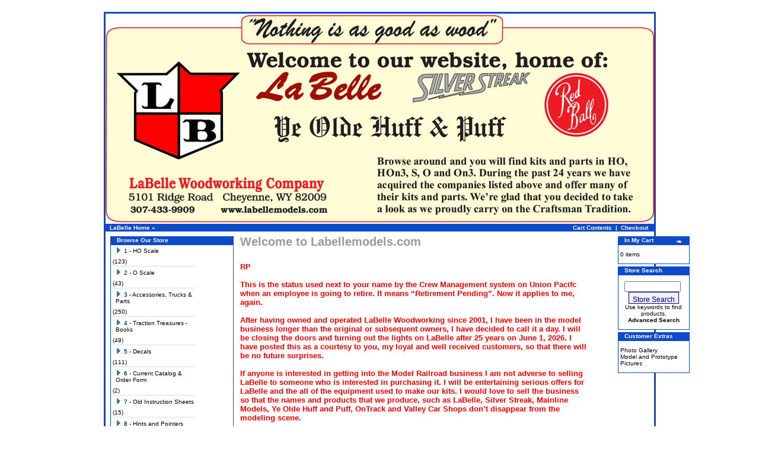

--- FILE ---
content_type: text/html
request_url: https://www.labellemodels.com/index.php?osCsid=ch8b1vubtvm20ebqba9l9dkmr1
body_size: 24602
content:
<!doctype html public "-//W3C//DTD HTML 4.01 Transitional//EN">
<html dir="LTR" lang="en">
<head>
<meta http-equiv="Content-Type" content="text/html; charset=iso-8859-1">
<title>La Belle Woodworking Company</title>
<base href="https://www.labellemodels.com/">
<link rel="stylesheet" type="text/css" href="stylesheet.css">
</head>
<body marginwidth="0" marginheight="0" topmargin="0" bottommargin="0" leftmargin="0" rightmargin="0">
<!-- header //-->
<div class="fixcenter">
<table border="0" width="100%" cellspacing="0" cellpadding="0">
  <tr class="header">
    <td valign="middle">
    	<img alt="header" src="https://www.labellemodels.com/images/header.jpg" />
    	</td>
      </tr>
</table></td>
  </tr>
</table>
<table border="0" width="100%" cellspacing="0" cellpadding="1">
  <tr class="headerNavigation">
    <td class="headerNavigation">&nbsp;&nbsp;<a href="https://www.labellemodels.com" class="headerNavigation">LaBelle Home</a> &raquo; <a href="https://www.labellemodels.com/index.php?osCsid=ch8b1vubtvm20ebqba9l9dkmr1" class="headerNavigation"></a></td>
    <!-- PWA BOF -->    
    <td align="right" class="headerNavigation"><a href="https://www.labellemodels.com/shopping_cart.php?osCsid=ch8b1vubtvm20ebqba9l9dkmr1" class="headerNavigation">Cart Contents</a> &nbsp;|&nbsp; <a href="https://www.labellemodels.com/checkout_shipping.php?osCsid=ch8b1vubtvm20ebqba9l9dkmr1" class="headerNavigation">Checkout</a> &nbsp;&nbsp;</td>
    <!-- PWA EOF -->
  </tr>
</table>
<!-- header_eof //-->

<!-- body //-->
<table border="0" width="100%" cellspacing="3" cellpadding="3">
  <tr>
    <td width="125" valign="top"><table border="0" width="125" cellspacing="0" cellpadding="2">
<!-- left_navigation //-->
<!-- categories //-->
          <tr>
            <td>
<table border="0" width="100%" cellspacing="0" cellpadding="0">
  <tr>
    <td height="14" class="CategoriesBoxHeading"><img src="images/CategoriesBox/corner_left.gif" width="11" height="14" border="0" alt=""></td>
    <td width="100%" height="14" class="CategoriesBoxHeading">Browse Our Store</td>
    <td height="14" class="CategoriesBoxHeading" nowrap><img src="images/pixel_trans.gif" width="11" height="14" border="0" alt=""></td>
  </tr>
</table>
<table border="0" width="100%" cellspacing="0" cellpadding="1" class="CategoriesBox">
  <tr>
    <td><table border="0" width="100%" cellspacing="0" cellpadding="3" class="CategoriesBoxContents">
  <tr>
    <td><img src="images/pixel_trans.gif" width="100%" height="1" border="0" alt=""></td>
  </tr>
  <tr>
    <td align="left" class="CategoriesBoxContents"><div id="thecategories"><div id="topcat"><a href="https://www.labellemodels.com/scale-c-21.html?osCsid=ch8b1vubtvm20ebqba9l9dkmr1"><span class="catwithsubs"><img src="images/categories/arrow_right.gif" width="9" height="9" border="0" alt=""></span>1 - HO Scale</a>(123)</div><img src="images/pixel_trans.gif" border="0" alt="" width="100%" height="2"><br><img src="images/pixel_ltgray.gif" border="0" alt="" width="100%" height="1"><br><img src="images/pixel_trans.gif" border="0" alt="" width="100%" height="2"><div id="topcat"><a href="https://www.labellemodels.com/scale-c-22.html?osCsid=ch8b1vubtvm20ebqba9l9dkmr1"><span class="catwithsubs"><img src="images/categories/arrow_right.gif" width="9" height="9" border="0" alt=""></span>2 - O Scale</a>(43)</div><img src="images/pixel_trans.gif" border="0" alt="" width="100%" height="2"><br><img src="images/pixel_ltgray.gif" border="0" alt="" width="100%" height="1"><br><img src="images/pixel_trans.gif" border="0" alt="" width="100%" height="2"><div id="topcat"><a href="https://www.labellemodels.com/accessories-trucks-parts-c-32.html?osCsid=ch8b1vubtvm20ebqba9l9dkmr1"><span class="catwithsubs"><img src="images/categories/arrow_right.gif" width="9" height="9" border="0" alt=""></span>3 - Accessories, Trucks & Parts</a>(250)</div><img src="images/pixel_trans.gif" border="0" alt="" width="100%" height="2"><br><img src="images/pixel_ltgray.gif" border="0" alt="" width="100%" height="1"><br><img src="images/pixel_trans.gif" border="0" alt="" width="100%" height="2"><div id="topcat"><a href="https://www.labellemodels.com/traction-treasures-books-c-124.html?osCsid=ch8b1vubtvm20ebqba9l9dkmr1"><span class="catwithsubs"><img src="images/categories/arrow_right.gif" width="9" height="9" border="0" alt=""></span>4 - Traction Treasures - Books</a>(49)</div><img src="images/pixel_trans.gif" border="0" alt="" width="100%" height="2"><br><img src="images/pixel_ltgray.gif" border="0" alt="" width="100%" height="1"><br><img src="images/pixel_trans.gif" border="0" alt="" width="100%" height="2"><div id="topcat"><a href="https://www.labellemodels.com/decals-c-93.html?osCsid=ch8b1vubtvm20ebqba9l9dkmr1"><span class="catwithsubs"><img src="images/categories/arrow_right.gif" width="9" height="9" border="0" alt=""></span>5 - Decals</a>(111)</div><img src="images/pixel_trans.gif" border="0" alt="" width="100%" height="2"><br><img src="images/pixel_ltgray.gif" border="0" alt="" width="100%" height="1"><br><img src="images/pixel_trans.gif" border="0" alt="" width="100%" height="2"><div id="topcat"><a href="https://www.labellemodels.com/current-catalog-order-form-c-62.html?osCsid=ch8b1vubtvm20ebqba9l9dkmr1"><span class="catwithsubs"><img src="images/categories/arrow_right.gif" width="9" height="9" border="0" alt=""></span>6 - Current Catalog & Order Form</a>(2)</div><img src="images/pixel_trans.gif" border="0" alt="" width="100%" height="2"><br><img src="images/pixel_ltgray.gif" border="0" alt="" width="100%" height="1"><br><img src="images/pixel_trans.gif" border="0" alt="" width="100%" height="2"><div id="topcat"><a href="https://www.labellemodels.com/instruction-sheets-c-43.html?osCsid=ch8b1vubtvm20ebqba9l9dkmr1"><span class="catwithsubs"><img src="images/categories/arrow_right.gif" width="9" height="9" border="0" alt=""></span>7 - Old Instruction Sheets</a>(15)</div><img src="images/pixel_trans.gif" border="0" alt="" width="100%" height="2"><br><img src="images/pixel_ltgray.gif" border="0" alt="" width="100%" height="1"><br><img src="images/pixel_trans.gif" border="0" alt="" width="100%" height="2"><div id="topcat"><a href="https://www.labellemodels.com/hints-pointers-c-91.html?osCsid=ch8b1vubtvm20ebqba9l9dkmr1"><span class="catwithsubs"><img src="images/categories/arrow_right.gif" width="9" height="9" border="0" alt=""></span>8 - Hints and Pointers</a>(11)</div><img src="images/pixel_trans.gif" border="0" alt="" width="100%" height="2"><br><img src="images/pixel_ltgray.gif" border="0" alt="" width="100%" height="1"><br><img src="images/pixel_trans.gif" border="0" alt="" width="100%" height="2"><div id="topcat"><a href="https://www.labellemodels.com/historic-files-c-50.html?osCsid=ch8b1vubtvm20ebqba9l9dkmr1"><span class="catwithsubs"><img src="images/categories/arrow_right.gif" width="9" height="9" border="0" alt=""></span>9 - Historic Files</a>(949)</div></div></td>
  </tr>
  <tr>
    <td><img src="images/pixel_trans.gif" width="100%" height="1" border="0" alt=""></td>
  </tr>
</table>
</td>
  </tr>
</table>
            </td>
          </tr>
<!-- categories_eof //-->
<!-- featured_products //-->
          <tr>
            <td>
<table border="0" width="100%" cellspacing="0" cellpadding="0">
  <tr>
    <td height="14" class="infoBoxHeading"><img src="images/infobox/corner_right_left.gif" width="11" height="14" border="0" alt=""></td>
    <td width="100%" height="14" class="infoBoxHeading">Featured</td>
    <td height="14" class="infoBoxHeading" nowrap><a href="https://www.labellemodels.com/featured_products.php?osCsid=ch8b1vubtvm20ebqba9l9dkmr1"><img src="images/infobox/arrow_right.gif" width="12" height="10" border="0" alt="more" title="more"></a><img src="images/pixel_trans.gif" width="11" height="14" border="0" alt=""></td>
  </tr>
</table>
<table border="0" width="100%" cellspacing="0" cellpadding="1" class="infoBox">
  <tr>
    <td><table border="0" width="100%" cellspacing="0" cellpadding="3" class="infoBoxContents">
  <tr>
    <td><img src="images/pixel_trans.gif" width="100%" height="1" border="0" alt=""></td>
  </tr>
  <tr>
    <td align="center" class="TextBox"><a href="https://www.labellemodels.com/bellefonte-central-truss-p-1533.html?osCsid=ch8b1vubtvm20ebqba9l9dkmr1"><img src="product_thumb.php?img=images/HO-50-9.gif&amp;w=200&amp;h=69" width="200" height="69" border="0" alt="HO-50-09 Bellefonte Central 34' Truss Rod Box Car" title="HO-50-09 Bellefonte Central 34' Truss Rod Box Car"></a><br><a href="https://www.labellemodels.com/bellefonte-central-truss-p-1533.html?osCsid=ch8b1vubtvm20ebqba9l9dkmr1">HO-50-09 Bellefonte Central 34' Truss Rod Box Car</a><br>$29.95</td>
  </tr>
  <tr>
    <td><img src="images/pixel_trans.gif" width="100%" height="1" border="0" alt=""></td>
  </tr>
</table>
</td>
  </tr>
</table>
            </td>
          </tr>
<!-- featured_products_eof //-->
<!-- information //-->
          <tr>
            <td>
<table border="0" width="100%" cellspacing="0" cellpadding="0">
  <tr>
    <td height="14" class="InformationBoxHeading"><img src="images/InformationBox/corner_right_left.gif" width="11" height="14" border="0" alt=""></td>
    <td width="100%" height="14" class="InformationBoxHeading">Customer<br>Information</td>
    <td height="14" class="InformationBoxHeading" nowrap><img src="images/pixel_trans.gif" width="11" height="14" border="0" alt=""></td>
  </tr>
</table>
<table border="0" width="100%" cellspacing="0" cellpadding="1" class="InformationBox">
  <tr>
    <td><table border="0" width="100%" cellspacing="0" cellpadding="3" class="InformationBoxContents">
  <tr>
    <td><img src="images/pixel_trans.gif" width="100%" height="1" border="0" alt=""></td>
  </tr>
  <tr>
    <td class="InformationBoxContents"><a href="https://www.labellemodels.com/shipping.php?osCsid=ch8b1vubtvm20ebqba9l9dkmr1">Shipping & Returns</a><br><a href="https://www.labellemodels.com/privacy.php?osCsid=ch8b1vubtvm20ebqba9l9dkmr1">Privacy Notice</a><br><a href="https://www.labellemodels.com/featured_products.php?osCsid=ch8b1vubtvm20ebqba9l9dkmr1">Featured Products</a><br><a href="https://www.labellemodels.com/conditions.php?osCsid=ch8b1vubtvm20ebqba9l9dkmr1">Conditions of Use</a><br><a href="https://www.labellemodels.com/contact_us.php?osCsid=ch8b1vubtvm20ebqba9l9dkmr1">Contact Us</a></td>
  </tr>
  <tr>
    <td><img src="images/pixel_trans.gif" width="100%" height="1" border="0" alt=""></td>
  </tr>
</table>
</td>
  </tr>
</table>
            </td>
          </tr>
<!-- information_eof //-->
<!-- left_navigation_eof //-->
    </table></td>
<!-- body_text //-->
    <td width="100%" valign="top"><table border="0" width="100%" cellspacing="0" cellpadding="0">
      <tr>
        <td><table border="0" width="100%" cellspacing="0" cellpadding="0">
          <tr>
            <td class="pageHeading">Welcome to Labellemodels.com<br><br><FONT face="Verdana,Tahoma,Arial,Helvetica" size="2" color="red">RP<br><br>This is the status used next to your name by the Crew Management system on Union Pacifc when an employee is going to retire. It means “Retirement Pending”. Now it applies to me, again.<br><br>After having owned and operated LaBelle Woodworking since 2001, I have been in the model business longer than the original or subsequent owners, I have decided to call it a day. I will be closing the doors and turning out the lights on LaBelle after 25 years on June 1, 2026. I have posted this as a courtesy to you, my loyal and well received customers, so that there will be no future surprises.<br><br>If anyone is interested in getting into the Model Railroad business I am not adverse to selling LaBelle to someone who is interested in purchasing it. I will be entertaining serious offers for LaBelle and the all of the equipment used to make our kits. I would love to sell the business so that the names and products that we produce, such as LaBelle, Silver Streak, Mainline Models, Ye Olde Huff and Puff, OnTrack and Valley Car Shops don’t disappear from the modeling scene.<br><br>Please contact me at info@labellemodels.com for further information. If there is any further information about the future of LaBelle, I will keep you informed here on the website’s introductory page.</font></td>
            <td class="pageHeading" align="right"><img src="product_thumb.php?img=images/table_background_default.gif&amp;w=40&amp;h=40" width="40" height="40" border="0" alt="Welcome to Labellemodels.com<br><br><FONT face=&quot;Verdana,Tahoma,Arial,Helvetica&quot; size=&quot;2&quot; color=&quot;red&quot;>RP<br><br>This is the status used next to your name by the Crew Management system on Union Pacifc when an employee is going to retire. It means “Retirement Pending”. Now it applies to me, again.<br><br>After having owned and operated LaBelle Woodworking since 2001, I have been in the model business longer than the original or subsequent owners, I have decided to call it a day. I will be closing the doors and turning out the lights on LaBelle after 25 years on June 1, 2026. I have posted this as a courtesy to you, my loyal and well received customers, so that there will be no future surprises.<br><br>If anyone is interested in getting into the Model Railroad business I am not adverse to selling LaBelle to someone who is interested in purchasing it. I will be entertaining serious offers for LaBelle and the all of the equipment used to make our kits. I would love to sell the business so that the names and products that we produce, such as LaBelle, Silver Streak, Mainline Models, Ye Olde Huff and Puff, OnTrack and Valley Car Shops don’t disappear from the modeling scene.<br><br>Please contact me at info@labellemodels.com for further information. If there is any further information about the future of LaBelle, I will keep you informed here on the website’s introductory page.</font>" title="Welcome to Labellemodels.com<br><br><FONT face=&quot;Verdana,Tahoma,Arial,Helvetica&quot; size=&quot;2&quot; color=&quot;red&quot;>RP<br><br>This is the status used next to your name by the Crew Management system on Union Pacifc when an employee is going to retire. It means “Retirement Pending”. Now it applies to me, again.<br><br>After having owned and operated LaBelle Woodworking since 2001, I have been in the model business longer than the original or subsequent owners, I have decided to call it a day. I will be closing the doors and turning out the lights on LaBelle after 25 years on June 1, 2026. I have posted this as a courtesy to you, my loyal and well received customers, so that there will be no future surprises.<br><br>If anyone is interested in getting into the Model Railroad business I am not adverse to selling LaBelle to someone who is interested in purchasing it. I will be entertaining serious offers for LaBelle and the all of the equipment used to make our kits. I would love to sell the business so that the names and products that we produce, such as LaBelle, Silver Streak, Mainline Models, Ye Olde Huff and Puff, OnTrack and Valley Car Shops don’t disappear from the modeling scene.<br><br>Please contact me at info@labellemodels.com for further information. If there is any further information about the future of LaBelle, I will keep you informed here on the website’s introductory page.</font>"></td>
          </tr>
        </table></td>
      </tr>
      <tr>
        <td><img src="images/pixel_trans.gif" width="100%" height="10" border="0" alt=""></td>
      </tr>
      <tr>
        <td><table border="0" width="100%" cellspacing="0" cellpadding="0">
          <tr>
            <td class="main"></td>
          </tr>
          <tr>
            <td><img src="images/pixel_trans.gif" width="100%" height="10" border="0" alt=""></td>
          </tr>
          <tr>
            <td class="main"><table summary="header"><tr><td><b><FONT face="Verdana,Tahoma,Arial,Helvetica" size="2"></td></tr></table>LaBelle Woodworking Company is one of the oldest companies still offering wooden model railroad kits. The Company dates back to 1947 and originated in Oconomowoc, Wisconsin. The first review of our passenger cars appeared in Model Railroader in January of 1960. LaBelle moved from Oconomowoc to Watertown to Fairchild, all in Wisconsin. The company was then moved to Pendleton, Indiana. We continue producing kits today in Cheyenne, Wyoming.<br><br><img alt="logo (62K)" src="https://www.labellemodels.com/images/announcement1.jpg" height="232" width="581" /></td>
          </tr>
          <tr>
            <td><img src="images/pixel_trans.gif" width="100%" height="10" border="0" alt=""></td>
          </tr>
          <tr>
            <td><!-- featured_products //-->
<table border="0" width="100%" cellspacing="0" cellpadding="0">
  <tr>
    <td height="14" class="contentBoxHeading"><img src="images/contentBox/corner_left.gif" width="11" height="14" border="0" alt=""></td>
    <td height="14" class="contentBoxHeading" width="100%"><a class="headerNavigation" href="https://www.labellemodels.com/featured_products.php?osCsid=ch8b1vubtvm20ebqba9l9dkmr1">Featured Products</a></td>
    <td height="14" class="contentBoxHeading"><img src="images/contentBox/corner_right_left.gif" width="11" height="14" border="0" alt=""></td>
  </tr>
</table>
<table border="0" width="100%" cellspacing="0" cellpadding="1" class="contentBox">
  <tr>
    <td><table border="0" width="100%" cellspacing="0" cellpadding="4" class="contentBoxContents">
  <tr>
    <td align="center" class="smallText" width="33%" valign="top"><a href="https://www.labellemodels.com/detroit-mackinac-marquette-truss-p-1534.html?osCsid=ch8b1vubtvm20ebqba9l9dkmr1"><img src="product_thumb.php?img=images/HO-50-10.gif&amp;w=200&amp;h=69" width="200" height="69" border="0" alt="HO-50-10 Detroit, Mackinac & Marquette 34' Truss Rod Box Car" title="HO-50-10 Detroit, Mackinac & Marquette 34' Truss Rod Box Car"></a><br><a href="https://www.labellemodels.com/detroit-mackinac-marquette-truss-p-1534.html?osCsid=ch8b1vubtvm20ebqba9l9dkmr1">HO-50-10 Detroit, Mackinac & Marquette 34' Truss Rod Box Car</a><br>$29.95</td>
    <td align="center" class="smallText" width="33%" valign="top"><a href="https://www.labellemodels.com/bellefonte-central-truss-p-1533.html?osCsid=ch8b1vubtvm20ebqba9l9dkmr1"><img src="product_thumb.php?img=images/HO-50-9.gif&amp;w=200&amp;h=69" width="200" height="69" border="0" alt="HO-50-09 Bellefonte Central 34' Truss Rod Box Car" title="HO-50-09 Bellefonte Central 34' Truss Rod Box Car"></a><br><a href="https://www.labellemodels.com/bellefonte-central-truss-p-1533.html?osCsid=ch8b1vubtvm20ebqba9l9dkmr1">HO-50-09 Bellefonte Central 34' Truss Rod Box Car</a><br>$29.95</td>
    <td align="center" class="smallText" width="33%" valign="top"><a href="https://www.labellemodels.com/colorado-southern-truss-p-1536.html?osCsid=ch8b1vubtvm20ebqba9l9dkmr1"><img src="product_thumb.php?img=images/HO-50-12.gif&amp;w=200&amp;h=69" width="200" height="69" border="0" alt="HO-50-12 Colorado & Southern 34' Truss Rod Box Car" title="HO-50-12 Colorado & Southern 34' Truss Rod Box Car"></a><br><a href="https://www.labellemodels.com/colorado-southern-truss-p-1536.html?osCsid=ch8b1vubtvm20ebqba9l9dkmr1">HO-50-12 Colorado & Southern 34' Truss Rod Box Car</a><br>$29.95</td>
  </tr>
</table>
</td>
  </tr>
</table>
<!-- featured_products_eof //-->
</td>
          </tr>
        </table></td>
      </tr>
    </table></td>
<!-- body_text_eof //-->
    <td width="125" valign="top"><table border="0" width="125" cellspacing="0" cellpadding="2">
<!-- right_navigation //-->
<!-- shopping_cart //-->
          <tr>
            <td>
<table border="0" width="100%" cellspacing="0" cellpadding="0">
  <tr>
    <td height="14" class="ShoppingCartBoxHeading"><img src="images/ShoppingCartBox/corner_right_left.gif" width="11" height="14" border="0" alt=""></td>
    <td width="100%" height="14" class="ShoppingCartBoxHeading">In My Cart</td>
    <td height="14" class="ShoppingCartBoxHeading" nowrap><a href="https://www.labellemodels.com/shopping_cart.php?osCsid=ch8b1vubtvm20ebqba9l9dkmr1"><img src="images/ShoppingCartBox/arrow_right.gif" width="12" height="10" border="0" alt="more" title="more"></a><img src="images/ShoppingCartBox/corner_right.gif" width="11" height="14" border="0" alt=""></td>
  </tr>
</table>
<table border="0" width="100%" cellspacing="0" cellpadding="1" class="ShoppingCartBox">
  <tr>
    <td><table border="0" width="100%" cellspacing="0" cellpadding="3" class="ShoppingCartBoxContents">
  <tr>
    <td><img src="images/pixel_trans.gif" width="100%" height="1" border="0" alt=""></td>
  </tr>
  <tr>
    <td class="ShoppingCartBoxContents">0 items</td>
  </tr>
  <tr>
    <td><img src="images/pixel_trans.gif" width="100%" height="1" border="0" alt=""></td>
  </tr>
</table>
</td>
  </tr>
</table>
            </td>
          </tr>
<!-- shopping_cart_eof //-->
<!-- search //-->
          <tr>
            <td>
<table border="0" width="100%" cellspacing="0" cellpadding="0">
  <tr>
    <td height="14" class="SearchBoxHeading"><img src="images/SearchBox/corner_right_left.gif" width="11" height="14" border="0" alt=""></td>
    <td width="100%" height="14" class="SearchBoxHeading">Store Search</td>
    <td height="14" class="SearchBoxHeading" nowrap><img src="images/pixel_trans.gif" width="11" height="14" border="0" alt=""></td>
  </tr>
</table>
<table border="0" width="100%" cellspacing="0" cellpadding="1" class="SearchBox">
  <tr>
    <td><table border="0" width="100%" cellspacing="0" cellpadding="3" class="SearchBoxContents">
  <tr>
    <td><img src="images/pixel_trans.gif" width="100%" height="1" border="0" alt=""></td>
  </tr>
  <tr>
    <td align="center" class="SearchBoxContents"><form name="quick_find" action="https://www.labellemodels.com/advanced_search_result.php" method="get"><input type="text" name="keywords" size="10" maxlength="30" style="width: 95px">&nbsp;<input type="hidden" name="osCsid" value="ch8b1vubtvm20ebqba9l9dkmr1"><br><input type="submit" class="cssButton" value="Store Search" /><br>Use keywords to find products.<br><a href="https://www.labellemodels.com/advanced_search.php?osCsid=ch8b1vubtvm20ebqba9l9dkmr1"><b>Advanced Search</b></a></form></td>
  </tr>
  <tr>
    <td><img src="images/pixel_trans.gif" width="100%" height="1" border="0" alt=""></td>
  </tr>
</table>
</td>
  </tr>
</table>
            </td>
          </tr>
<!-- search_eof //-->
<!-- customers //-->
          <tr>
            <td>
<table border="0" width="100%" cellspacing="0" cellpadding="0">
  <tr>
    <td height="14" class="InformationBoxHeading"><img src="images/InformationBox/corner_right_left.gif" width="11" height="14" border="0" alt=""></td>
    <td width="100%" height="14" class="InformationBoxHeading">Customer Extras</td>
    <td height="14" class="InformationBoxHeading" nowrap><img src="images/pixel_trans.gif" width="11" height="14" border="0" alt=""></td>
  </tr>
</table>
<table border="0" width="100%" cellspacing="0" cellpadding="1" class="InformationBox">
  <tr>
    <td><table border="0" width="100%" cellspacing="0" cellpadding="3" class="InformationBoxContents">
  <tr>
    <td><img src="images/pixel_trans.gif" width="100%" height="1" border="0" alt=""></td>
  </tr>
  <tr>
    <td class="InformationBoxContents"><a href="http://labellemodels.com/gallery2/main.php" target="_blank">Photo Gallery<br>Model and Prototype Pictures</a><br></td>
  </tr>
  <tr>
    <td><img src="images/pixel_trans.gif" width="100%" height="1" border="0" alt=""></td>
  </tr>
</table>
</td>
  </tr>
</table>
            </td>
          </tr>
<!-- information_eof //-->
<!-- right_navigation_eof //-->
    </table></td>
  </tr>
</table>
<!-- body_eof //-->

<!-- footer //-->
<table border="0" width="100%" cellspacing="0" cellpadding="1">
  <tr class="footer">
    <td class="footer">&nbsp;&nbsp;Thursday 15 January, 2026&nbsp;&nbsp;</td>
    <td align="right" class="footer">&nbsp;&nbsp;248814752 requests since Friday 27 March, 2009&nbsp;&nbsp;</td>
  </tr>
</table>
<br>
<table border="0" width="100%" cellspacing="0" cellpadding="0">
  <tr>
    <td align="center" class="smallText">
<table width="49%" border="0" cellspacing="0" cellpadding="3">
            <tr>
              <td width="54%" class="px9">Copyright © La Belle Woodworking<br />
                Powered by <a href="http://www.rrpro.net" target="_blank">RRPRO.net</a> using <a href="http://oscommerce.org/" target="_blank">osCommerce</a></td>

        <td width="46%" class="px9">Site Design by<br />
            <a href="http://rrpro.net" target="_blank">rrpro.net</a></td>
              </tr>
          </table>
    </td>
  </tr>
</table>
</div><!-- footer_eof //-->
<br>
</body>
</html>
